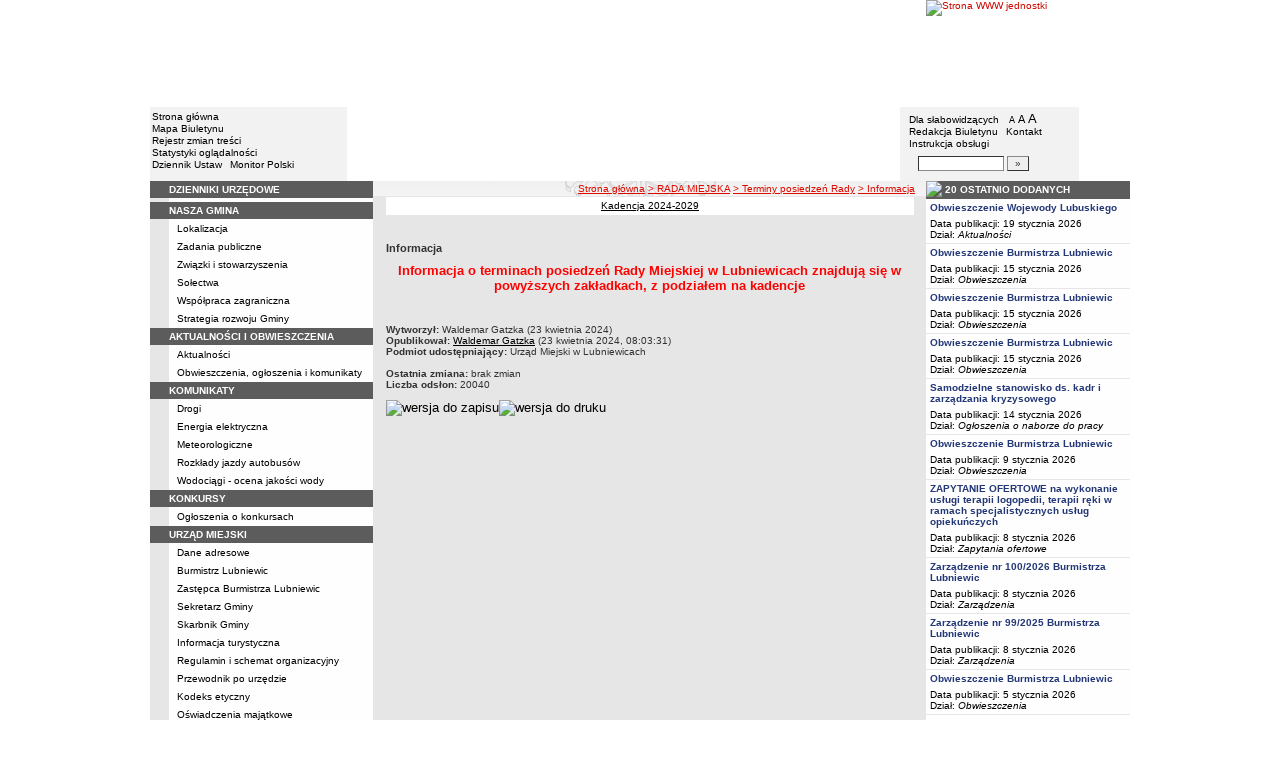

--- FILE ---
content_type: text/html; charset=UTF-8
request_url: http://www.bip.lubniewice.pl/?cid=447&bip_id=1870
body_size: 11401
content:
		<!DOCTYPE html>
	
	<!--[if IE]> <html lang="pl" class="ie"> <![endif]-->
	<!--[if gt IE 9]><!--> <html lang="pl"> <!--<![endif]-->
		<head>
						<meta charset="utf-8"> 
			
			<title>Informacja - BIP - Urząd Miejski w Lubniewicach</title>
			<meta name="keywords" content="BIP, informacja publiczna">
			<meta name="description" content="Informacja">
			<meta name="viewport" content="width=device-width, initial-scale=1">
			<meta name="robots" content="index,follow,all">
			<meta name="googlebot" content="archive">
			<meta name="author" content="Logonet Sp. z o.o. w Bydgoszczy">
			<meta name="deklaracja-dostępności" content="http://www.bip.lubniewice.pl/?app=declaration"/> 
						<link rel="stylesheet" href="szablony/img/um_lubniewice/main1.css?v=06">
<style type="text/css">
	html{font-size: 0.625rem;}
			
	.w-100{width: 100%;}
	.w-95{width:95%;}
	.w-33{width:33%;float:left; display: block;box-sizing: border-box;}
	.w-34{width:34%;font-family: Verdana, Arial, Helvetica, sans-serif;font-size: 1rem;float:left;display: block;box-sizing: border-box;}
	.w-50{width:50%;}
	.w-8px{width:8px;}
	.w-101px{width:101px;}
	.h-1{height:1px;}
	.ta-left{text-align:left;}
	.ta-right{text-align:right;}
	.center{text-align:center;}
	.p-0{padding:0px;}
	.ta-center{margin-left:auto;margin-right:auto;}
	.ta-justify{text-align: justify;}
	.va-top{vertical-align:top;}
	.va-middle{vertical-align:middle;}
	.va-bottom{vertical-align:bottom;}
	.b-none{border:none;}
	.f-left{float:left;}
	.bs-bbox{box-sizing:border-box;}
	.nowrap{white-space:nowrap;}
	.table{border:none; border-collapse:collapse;}
	.table-100{width:100%; border:none; border-collapse:collapse;}
	.table-stat, .stat-table{border:none;border-spacing: 1px; border-collapse: separate; padding:1px; width:520px;text-align:center;}
	.w-8{width:8px;}
	.w-101{width:101px;}
	.clearfix{padding:7px 0;}
	.clearfix:after {content: " ";visibility: hidden;display: block;height: 0;clear: both;}
	/* flex */
	.flex{display: flex; flex-direction: column;padding:0;}
	.flex + * {padding:7px 0;}
	.flex-row{display:flex;align-items:center;}
	
	/* Table */
	table[role="presentation"]:not(.content-table){width: 100%;table-layout:fixed;}
	
	/* form elements */
	legend {position:absolute;clip:rect(1px,1px,1px,1px);}
	input[type="text"], input[type="password"], select, textarea {border-width:1px;font-size:1rem!important;}

	/* focus */
	*[tabindex="0"]:focus, a:focus, input[type="checkbox"]:focus, input[type="radio"]:focus, input[type="submit"]:focus {outline:2px solid orange;}
	input[type="text"]:focus, input[type="password"]:focus, select:focus, textarea:focus {border:2px solid orange!important;margin:-1px;}
	.resize button:focus {outline: 2px solid orange;}

	/* main1.css */
	a:hover, a.mlinki:hover, a.mlinki_b:hover, a.mlinki_big:hover, a.gdziejestem:hover {font-weight:inherit;text-decoration:underline;}
	.grupzbok {text-align:left;}

	/* main1.css - contrast */
	.kontrast *, .kontrast a, .kontrast .txt_news, .kontrast .text_normal, .kontrast .text_normal_b, .kontrast .men, .kontrast .chart, .kontrast table, .kontrast tr, .kontrast td, .kontrast p, .kontrast div, .kontrast font, .kontrast .mlinki, .kontrast .mlinki_big, .kontrast a.mlinki, .kontrast .grupzbok, .kontrast a.gdziejestem, .kontrast #left h3, .kontrast #foot .info .last span {color:#E0EB20!important;}
	.kontrast a:hover, .kontrast a.mlinki:hover, .kontrast a.mlinki_big:hover, .kontrast a.gdziejestem:hover {color:#E0EB20!important;text-decoration:underline;}

	.kontrast .txtsearch, .kontrast input, .kontrast select, .kontrast textarea {color:#E0EB20;background-color:#2B2B2B;border:1px solid #F1FD23;font-size:1rem!important;}
	.kontrast table.karty td {border-color:#F1FD23;}

	/* layout */
	body {margin:0;}
	.kontrast body {background-color:#000;}
		.kontrast #left *, .kontrast #right *, .kontrast #foot * {font-size:1.2rem!important;}

	/* container */
	#container {width:776px;margin:0 auto;}
		#head img, #foot img {border:0;margin:0;}
		#container fieldset {padding:0;border:0;margin:0;}
			#container fieldset label {cursor:pointer;}
		.visuallyhidden {position:absolute;clip:rect(1px,1px,1px,1px);}

		/* head */
		#head {}
			#head .line {clear:left;height:2px;background:url("img/um_lubniewice/glowka_05.gif") repeat-x;}
			#head ul {list-style:none;padding:0;margin:0;overflow:hidden;}
				#head li {float:left;font-family:Verdana,Arial,Helvetica,sans-serif;font-size:1rem;}

				/* go to content */
				.go-content {position:fixed;top:-50px;left:50%;display:block;width:170px;font-size:1.5rem!important;font-weight:bold!important;color:red!important;text-align:center;background:#FFF;padding:5px 10px;border:2px solid orange;margin-left:-85px;z-index:1000;}
				.go-content:focus {top:30px;outline:none;}
				.go-content:hover {text-decoration:none;}

				/* top */
				#head .top li {height:105px;}
					#head .top a {display:block;height:inherit;}
					#head .top a:focus {outline:none;position:relative;}
					#head .top a:focus:before {position:absolute;top:0;right:0;bottom:0;left:0;content:"";border:2px solid orange;}

				/* bottom */
				#head .bottom .name {width:337px;height:74px;text-indent:100%;white-space:nowrap;background:url(_user_dirs/_dir-test227/img/glowka_10.gif) no-repeat;margin:0;overflow:hidden;}
				#head .bottom .image {height:74px;}
					#head .bottom .elementy {height:70px;padding-top:4px;background-color:#F2F2F2;}
						#head .bottom .elementy li {float:none;line-height:12px;}
							#head .bottom .elementy li img {margin-right:2px;}
					#head .bottom .left {width:197px;}
					#head .bottom .right {width:184px;padding-left:7px;}
						#head .resize {margin-left:5px;}
							#head .resize .small {font-size:0.9rem;}
							#head .resize .normal {font-size:1.1rem;}
							#head .resize .big {font-size:1.3rem;}
						#head .bottom .right form {padding-top:6px;margin:0;}
						.ie #head .bottom .right form {padding-top:0;}
							#head .bottom .right form input {width:80px;}
							#head .bottom .right form input.button {width:22px;}

			/* contrast */
			.kontrast #head div {display:none;}
			.kontrast .go-content {color:red!important;}
			.kontrast #head .top {display:none;}
				.kontrast #head .bottom .title {width:381px;height:110px;background-color:#000;}
					.kontrast #head .bottom .title h1 {font-family:Verdana,Arial,Helvetica,sans-serif;font-size:2.2rem!important;color:#E0EB20;text-align:center;padding-top:10px;margin:0;}
					.kontrast #head .bottom .elementy {height:106px;background-color:#000;}
						.kontrast #head .bottom .elementy li {line-height:20px;}
							.kontrast #head .bottom .elementy li a {font-size:1.1rem!important;}
					.kontrast #head .bottom .left {padding-left:7px;}
					.kontrast #head .right .resize .small {font-size:0.9rem!important;}
					.kontrast #head .right .resize .big {font-size:1.3rem!important;}

		/* main */
		#main {float:left;background:url("img/um_lubniewice/tlo.gif") #E6E6E6;}
			#left, #content, #right {float:left;}

			/* left */
			#left {width:223px;}
				#left h2 {position:absolute;clip:rect(1px,1px,1px,1px);}
				#left h3 {font-size:1rem;color:#FFF;margin:0;}

				#left .menu {background:url("img/um_lubniewice/tlobok.gif");}
				#left .main-bip {margin:10px 0 10px 17px;}
					#left .main-bip img {border:0;}

			/* content */
			#content {width:553px;overflow:hidden;}
				#content h2 {font-size:1.1rem;}
				#content h3, #content h4 {margin:0;}
				#content h3 {font-size:1rem;}
				#content h3.normal {font-weight:normal;}
				#content h3 + p {margin-top:0;}
				#content .list{padding:7px 0; text-align: left;}
				
				#content .text_declaration {padding:0 13px; font-size:1.2rem;}
                                #content .text_declaration h1 {color: #C00000;}
                                #content .text_declaration h2 {color: #C00000; font-size: 1.6rem;}
                        #content a {text-decoration: underline;}


			/* right */
			#right {width:204px;}
				#right .baner {margin-bottom:8px;}
					#right .baner img {width:204px;border:none;}

				#right .box {font-family:Verdana,Arial,Helvetica,sans-serif;font-size:1rem;}
					#right .label {float:left;width:100%;background-color:#5C5C5C;margin:0;}
						#right .label img {float:left;}
						#right .label span {float:left;padding:3px 2px;}
					#right .box .content {clear:left;background-color:#FEFEFE;padding:3px 4px;}
						#right .box .content strong {clear:both;display:block;margin-bottom:5px;}
							#right .box .content strong a {color:#243877;}
								#right .box .content strong a:hover {font-weight:bold;color:#00008B;}
						#right .box .content p {margin:0;}
					#right .box .line {clear:both;height:1px;background:url("img/um_lubniewice/b2.gif") repeat-x;}

			/* contrast */
			.kontrast #main {background:#000;}
				.kontrast #content * {font-size:1.2rem;}

				.kontrast #right .label {background-color:#2F2F2F;}
				.kontrast #right .box .content {background-color:#101010;padding:8px 7px;}
					.kontrast #right .box .content strong a {color:#E0EB20;}
				.kontrast #right .box .line {height:0px;background:none;border-bottom:1px solid #AAA;}

				.kontrast #cookies {background:#000;border:1px solid #FFFF00;}
		/* foot */
		footer{clear:both;}
		#foot {clear:both;background-color:#F8F8F8;}
			#foot .line {height:2px;background:url("img/um_lubniewice/stopka_03.gif") repeat-x;}
			#foot .info {height:13px;padding: 10px 15px;}
				#foot .info div {float:left;width:320px;}
				#foot .info .last span {color:#CC0A01;}
				#foot .info .cookies {width:308px;text-align:center;text-indent:80px;}
				#foot .info .hosting {color:#ABABAB;text-align:right;}
			#foot .bottom {overflow:hidden;}
				#foot .standards {float:left;list-style:none;width:250px;height:16px;padding:0 15px 10px 5px;margin:0;}
					#foot .standards li {position:relative;top:4px;float:left;width:46px;height:16px;text-indent:100%;white-space:nowrap;background:url(admin/szablony/img/sprite-walidators.png);margin-left:10px;cursor:help;overflow:hidden;}
					#foot .standards .wcag {background: url(admin/szablony/img/wcag_grey.png);}
					#foot .standards .wcag:hover {background: url(admin/szablony/img/wcag_color.png);}
					#foot .standards .html4 {width:43px;background-position:-10px -62px;}
					#foot .standards .html4:hover {background-position:-10px -88px;}
					#foot .standards .css2 {background-position:-10px -114px;}
					#foot .standards .css2:hover {background-position:-10px -140px;}
				#foot .number {float:right;width:250px;text-align:right;font-size:1.3rem;font-weight:bold;color:#000;padding-right:15px;}

			.kontrast #foot {background-color:#000;}
				.kontrast #foot .line {height:0;background:none;border-top:1px solid #F1FD23;}
				.kontrast #foot .number {color:#000!important;}
				
				                
        #justifyfull {text-align: justify;}

	/* cookies policy */
	#cookies {position:fixed;top:auto;bottom:5px;left:5px;right:5px;font-family:Verdana,Arial,Helvetica,sans-serif;font-size:1.2rem;color:#2C2C2C;text-align:left;background:#FCD1D1;padding:6px;border:1px solid #7C4242;z-index:9999;}
	.ie #cookies {height:0;margin-bottom:5px;}
		#cookies p, #cookies a.x {float:left;min-height:32px;}
		#cookies p, #cookies a.b {float:left;min-height:0px;}
		#cookies a {color:#2C2C2C;}
		#cookies a:hover {color:#000;}
		#cookies p {width:93%;line-height:16px;margin:0;}
			#cookies p a {text-decoration:underline;}
		#cookies a.x {width:7%;font-size:1.6rem!important;font-weight:bold;color:#B12B15;text-decoration:underline;text-align:center;line-height:40px;}
		#cookies a.b {width:7%;font-size:16px!important;font-weight:bold;color:#B12B15;text-decoration:underline;text-align:center;line-height:40px;}
		.fancybox-right,.fancybox-close, .fancybox-left{color: rgba(0, 0, 0, 0);}
		
		.resize button {border: 0;background: transparent;padding: 0;cursor:pointer;}
		.foot-btn{border: 0;background: transparent;padding: 0;cursor:pointer;}
		.print-save{display:flex; justify-content:end;}
		@media screen and (min-width: 576px) {
		  #container {max-width: 540px;}
		}
		@media screen and (min-width: 768px) {
		  #container {max-width: 720px;}
		}
		@media screen and (min-width: 992px) {
		  #container {max-width: 980px;}
		}
		@media screen and (min-width: 1200px) {
		  #container {max-width: 1140px;}
		}
		@media screen and (min-width: 1300px) {
		  #container {max-width: 1200px;}
		}
		@media screen and (min-width: 1500px) {
		  #container {max-width: 1280px;}
		}
		@media screen and (min-width: 992px) {
		  .noRwd-d-none{display:none!important;}
		}
		@media screen and (max-width: 991.99px) {
			img{max-width:100%;}
			.rwd-d-none{display:none!important;}
			.rwd-top{display:flex;flex-wrap:wrap;box-sizing:border-box; padding: 20px 0;}
			.rwd-p-t{padding-top:13px;}
			#head > div {background: #F2F2F2;}
			.main-title{flex: 0 0 100%;justify-content:center; padding: 20px 15px;box-sizing:border-box;text-align:center;font-family:Arial;}
			.logo-bip, .logo-main{flex: 0 0 50%;text-align: center;display: flex;justify-content: center;align-items: center;}
			#container {width: 100%!important;max-width: 100%;overflow: hidden;}
			#main {max-width: 100%;float: none;}
			#head {max-width: 100%;}
			/*#head ul.top {display: flex;flex-wrap: wrap;justify-content: space-around;align-items: center;align-content: center;background: #f8f8f8;}
			#head ul.top li:nth-child(3) {flex: 0 0 100%;text-align: center;order:3;}*/
			#head ul.top li{height:auto;display:flex;}
			#head ul.top li:nth-child(1){width:15.4%;}
			#head ul.top li:nth-child(2){width:17.53%;}
			#head ul.top li:nth-child(3){width:36.21%;}
			#head ul.top li:nth-child(4){width:30.79%;}
/* 			#head ul.bottom{background: url('_user_dirs/_dir-test227/img/orzel.png') #F2F2F2;background-position: 50% 50%;background-repeat: no-repeat;} */
			#head ul.bottom{background: #F2F2F2;background-position: 50% 50%;background-repeat: no-repeat;}
			#head ul.bottom > li:nth-child(2n+1){display: none;}
			#head ul.bottom > li:nth-child(2n){flex: 0 0 100%;width:100%;}
			#head ul.bottom > li:nth-child(4){order:-1;}
			.bottom {display: flex;flex-direction: column;padding: 10px 0!important;}
			#head .bottom .image img{display: none;}
			#head .bottom .name {width: 100%!important;max-width: 100%; background-size: contain;background-position: center;}
			#head .bottom .left {margin: auto;text-align:center;}
			#head .bottom .right {margin: auto;text-align:center;}
			#head .bottom .elementy {height: 70px;padding-top: 4px;background-color: transparent;}
			a.mlinki{font-size: 1.3rem;line-height:unset;line-height: 1.5;}
			a.mlinki:hover{font-size: 1.3rem;line-height:unset;line-height: 1.5;}
			#left, #content, #right {float: none;width:95%; margin:auto; box-sizing: border-box;padding-top:10px;}
			#content > * {width: 100%!important; box-sizing: border-box; margin-left:0!important;margin-right:0!important;}
			#content * {max-width:100%!important;}
			#left .menu {background: url("img/tlobok.gif") #fff repeat-y;}
			.menu-open-btn {display: flex;border:none; background:#fff; padding: 5px;margin-left:auto;cursor:pointer;}
			.menu-open-btn #hamburger-toggle{width: 20px;height: 20px; margin-left: 10px;cursor: pointer;background: url('https://image.flaticon.com/icons/svg/128/128453.svg') no-repeat 0;background-size: auto;background-size: contain;transition: .3s all linear;text-align: right;border: 0;}
			.menu-open-btn-active #hamburger-toggle{background: url('https://image.flaticon.com/icons/svg/128/128397.svg') no-repeat 0;background-size: contain;}
			#left > div:not(.menu) {text-align: center;}
			.rwd-d-none{display:none;}
			.gdziejestemmartwy{border-bottom: 1px solid #DC0A01;background: transparent!important; }
/* 			.gdziejestemmartwy + div{height:20px;background: transparent;} */
			.gdziejestemmartwy + div > img {display: none;}
			#foot .info .cookies {width: auto;text-align: left;text-indent: 0px;}
			#foot .info div {float: none;width: auto;}
			#head .bottom .elementy {height: auto;padding-top: 4px;background-color: transparent;}
			#foot .info .hosting {color: #ABABAB;text-align: left;}
			#foot .info {height: auto;}
			.txt_news > span{padding-left:10px;}
			.men {vertical-align: top!important;}
			.table-wrapper{overflow-x: scroll; padding-bottom: 15px;}
			table table[style="width:528px; margin-left: 13px;"]{width:100%!important;margin-left:0!important;}
			img[width="528"]{width:100%!important;margin-left:0!important;}
			img[src="img/poziom_02.gif"]{width:100%!important;margin-left:0!important;}
			img[src="admin/szablony/img/poziom_02.gif"]{width:100%!important;margin-left:0!important;}
			#cookies p, #cookies a.x{float:none;}
			#right .baner {text-align:center;}
		}
		@media screen and (min-width: 768px) and (max-width: 991.99px) {
			#head ul.top{}
			.bottom {display: flex;flex-direction: row;padding: 10px 20px!important;}
			#head ul.bottom > li:nth-child(2n){flex: 0 0 20%;width:20%;}
			#head ul.bottom > li:nth-child(4){order:0;width: 54.65%;}
			#head .bottom .left, #head .bottom .right{text-align: left;}
			.rwd-top{flex-wrap: nowrap;}
			.logo-bip, .logo-main {flex: 0 0 30%;width:30%;text-align: center;}
			.main-title{flex: 0 0 40%; width: 40%;text-align:center;}
			.logo-bip{order: 1;}
			.logo-main{order: 3;}
			.main-title{order:2;}
		}
		@media print {
			#content{width: 553px!important;}
			.number, #menu-open-btn, .flex{display:none;}
			#foot .bottom{display:none;}
			#main {background: transparent;}
		}
		/*@media screen and (min-width: 992px) and (max-width: 1199.9px) {
			#head ul.bottom{background: ;background-position: 50% 50%;background-repeat: no-repeat;}
			#head ul.bottom > li:nth-child(2n){flex: 0 0 20%;width:20%;}
			#head ul.bottom > li:nth-child(4){order:0;width: 54.65%;}
			#head .bottom .name {width: 553px;max-width: 100%;background-size: contain;background-position: center;}
		}*/
</style>
<!--[if IE]><style type="text/css">
	body {text-align:center;}
	#container {text-align:left;}

	#head div.line {font-size:0px;}
	#head .top li img {margin-bottom:-4px;}
	#head .bottom .elementy {height:74px;}
	#head .bottom .right {width:191px;}
	#head .bottom .image img {margin-bottom:-4px;}

	#right .box div.line {font-size:0px;}
	#right .box .content p span.content {width:162px;}
	#foot .line {font-size:0px;}
</style><![endif]-->
	<style type="text/css">
		#container {width:980px!important;}
			#head .bottom .name {width:553px;}
			#head .bottom .right {width:172px!important;}

		.kontrast #head .bottom .title {width:554px;}
		.kontrast #head .bottom .left {width:216px;}
		.kontrast #head .bottom .right {width:196px!important;}
		#head ul.top li:nth-child(1){width:12.24%!important;}
		#head ul.top li:nth-child(2){width:10.51%!important;}
		#head ul.top li:nth-child(3){width:56.43%!important;}
		#head ul.top li:nth-child(4){width:20.81%!important;}
	</style>
	<!--[if IE]><style type="text/css">
		#head .bottom .right {width:179px!important;}

 		.kontrast #head .bottom .title {width:553px;}
		.kontrast #head .bottom .left {width:223px;}
 		.kontrast #head .bottom .right {width:204px!important;}
	</style><![endif]-->
			<link rel="stylesheet" href="admin/szablony/css/jquery.fancybox-1.3.4.css" type="text/css">
							<link rel="icon" type="image/gif" href="favicon.ico">
														</head>
		<body>												
						<div id="container">
				<div id="head" role="banner">
	<a class="go-content" href="#content">Przejdź do treści</a>
	<ul class="top">
		<li><img src="img/um_lubniewice/glowka_01.gif" alt=""></li>
		<li>
							<img src="img/um_lubniewice/glowka_02.gif" alt="">
					</li>
		<li><img src="img/um_lubniewice/glowka_03.gif" alt=""></li>
		<li>
					<a class="portal" href="http://www.lubniewice.pl" target="_blank" title="Link otwierany w nowym oknie">
				<img src="_user_dirs/_dir-test227/img/glowka_04.gif" alt="Strona WWW jednostki">
			</a>
		</li>
	</ul>
	<div class="line"></div>
	<div class="flex"><img src="img/um_lubniewice/glowka_06.gif" alt=""></div>
	<ul class="bottom">
					<li class="image"><img src="img/um_lubniewice/glowka_07.gif" alt=""></li>
						<li>
			<ul class="elementy left">
				<li>
					<img src="img/um_lubniewice/kw.gif" alt=""><a href="index.php" class="mlinki">Strona główna</a>
				</li>
				<li>
					<img src="img/um_lubniewice/kw.gif" alt=""><a href="?app=mapa" class="mlinki">Mapa Biuletynu</a>
				</li>
				<li>
					<img src="img/um_lubniewice/kw.gif" alt=""><a href="?app=reg" class="mlinki">Rejestr zmian treści</a>
				</li>
				<li>
					<img src="img/um_lubniewice/kw.gif" alt=""><a href="?app=stat" class="mlinki">Statystyki oglądalności</a>
				</li>
				<li>
					<img src="img/um_lubniewice/kw.gif" alt=""><a href="http://dziennikustaw.gov.pl" target="_blank" title="Link otwierany w nowym oknie" class="mlinki">Dziennik Ustaw</a>&nbsp;
					<img src="img/um_lubniewice/kw.gif" alt=""><a href="http://monitorpolski.gov.pl" target="_blank" title="Link otwierany w nowym oknie" class="mlinki">Monitor Polski</a>
				</li>
			</ul>
		</li>
					<li class="image"><img src="img/um_lubniewice/glowka_09.gif" alt=""></li>
			<li class="image">
				<h1 class="name">BIP - Urząd Miejski w Lubniewicach</h1>
			</li>
			<li class="image"><img src="img/um_lubniewice/glowka_11.gif" alt=""></li>
		                
		<li>
			<ul class="elementy right" aria-labelledby="head-right-nav-label">
				<li id="head-right-nav-label" class="visuallyhidden ">Menu dodatkowe</li>
				<li>
					<img src="img/um_lubniewice/kw.gif" alt=""><a href="widok.php?wersja=kontrast" rel="nofollow" class="mlinki">Dla słabowidzących</a>
					<span class="resize">
						<img src="img/um_lubniewice/kw.gif" alt=""><button class="mlinki small" title="Pomniejsz czcionkę">A<span class="visuallyhidden"> pomniejsz czcionkę</span></button>
						<button class="mlinki normal" title="Standardowy rozmiar czcionki">A<span class="visuallyhidden"> standardowy rozmiar czcionki</span></button>
						<button class="mlinki big" title="Powiększ czcionkę">A<span class="visuallyhidden"> powiększ czcionkę</span></button>
					</span>
				</li>
				<li>
					<img src="img/um_lubniewice/kw.gif" alt=""><a href="?bip_id=2" class="mlinki">Redakcja Biuletynu</a>
																					&nbsp;<img src="img/um_lubniewice/kw.gif" alt=""><a href="?app=kontakt" class="mlinki">Kontakt</a>
														</li>
				<li>
					<img src="img/um_lubniewice/kw.gif" alt=""><a href="javascript:instrukcja();" class="mlinki" title="Link otwierany w nowym oknie">Instrukcja obsługi</a>
				</li>
				<li>
					<form name="search_form" method="GET" role="search">
						<fieldset>
							<legend>Wyszukiwarka artykułów</legend>
							<input type="hidden" name="kryt" value="3">
							<input type="hidden" name="where" value="3">
							<input type="hidden" name="app" value="search">
							<label for="szukaj" style="margin-left:6px;"><span class="visuallyhidden">Szukaj</span><img src="img/um_lubniewice/szukaj.gif" alt=""></label>
							<input id="szukaj" class="txtsearch" name="q" type="text" maxlength="32">
							<input id="search_btn" class="txtsearch button" name="but" type="submit" value="&raquo;" aria-label="Szukaj" onclick="search();" onkeypress="Javascript: if (event.keyCode==13) search();">
						</fieldset>
					</form>
				</li>
			</ul>
		</li>
					<li class="image"><img src="img/um_lubniewice/glowka_13.gif" alt=""></li>
			</ul>
	<div class="flex"><img src="img/um_lubniewice/glowka_14.gif" alt=""></div>
</div>
				<div id="main">
					<aside id="left">
						<div role="navigation" class="menu" aria-labelledby="left-nav">
	<h2 id="left-nav">Menu</h2>
	<button id="menu-open-btn" class="menu-open-btn noRwd-d-none" onclick="openMenu()" aria-controls="left-navigation">
		<span>MENU</span>
		<span id="hamburger-toggle"></span>
	</button>
	<div id="left-navigation" style="height:0;overflow:hidden;">
		<table class="table-100" role="presentation">
				<thead>
					<tr>
						<td style="width:17px; background-color:#5C5C5C;"><img src="img/um_lubniewice/b1.gif" width="17" height="18" alt=""></td>
						<td class="grupzbok" style="padding:3px 0;background:#5C5C5C;"><h3 style="text-transform:uppercase;"><a href="http://www.bip.gov.pl" class="mlinki_big">dzienniki urzędowe</a></h3></td>
					</tr>
				</thead>
				<tbody>
				<tr>
					<td style="background:url(img/um_lubniewice/tlo.gif);"></td>
					<td style="height:2px;background:#FEFEFE; vertical-align: text-top;"> </td></tr></tbody></table><table class="table-100" role="presentation">
				<thead>
					<tr>
						<td style="width:17px; background-color:#5C5C5C;"><img src="img/um_lubniewice/b1.gif" width="17" height="18" alt=""></td>
						<td class="grupzbok" style="padding:3px 0;background:#5C5C5C;"><h3 style="text-transform:uppercase;"><a href="?cid=426" class="mlinki_big">nasza gmina</a></h3></td>
					</tr>
				</thead>
				<tbody>
				<tr>
					<td style="background:url(img/um_lubniewice/tlo.gif);"></td>
					<td style="height:2px;background:#FEFEFE; vertical-align: text-top;"><div style="padding:3px 0 3px 7px;"><a href="?cid=428" class="mlinki">Lokalizacja</a></div><div style="font-size:1px;height:1px;background:url(img/um_lubniewice/b2.gif) repeat-x;"></div><div style="padding:3px 0 3px 7px;"><a href="?cid=429" class="mlinki">Zadania publiczne</a></div><div style="font-size:1px;height:1px;background:url(img/um_lubniewice/b2.gif) repeat-x;"></div><div style="padding:3px 0 3px 7px;"><a href="?cid=430" class="mlinki">Związki i stowarzyszenia</a></div><div style="font-size:1px;height:1px;background:url(img/um_lubniewice/b2.gif) repeat-x;"></div><div style="padding:3px 0 3px 7px;"><a href="?cid=431" class="mlinki">Sołectwa</a></div><div style="font-size:1px;height:1px;background:url(img/um_lubniewice/b2.gif) repeat-x;"></div><div style="padding:3px 0 3px 7px;"><a href="?cid=432" class="mlinki">Współpraca zagraniczna</a></div><div style="font-size:1px;height:1px;background:url(img/um_lubniewice/b2.gif) repeat-x;"></div><div style="padding:3px 0 3px 7px;"><a href="?cid=433" class="mlinki">Strategia rozwoju Gminy</a></div> </td></tr></tbody></table><table class="table-100" role="presentation">
				<thead>
					<tr>
						<td style="width:17px; background-color:#5C5C5C;"><img src="img/um_lubniewice/b1.gif" width="17" height="18" alt=""></td>
						<td class="grupzbok" style="padding:3px 0;background:#5C5C5C;"><h3 style="text-transform:uppercase;">aktualności i obwieszczenia</h3></td>
					</tr>
				</thead>
				<tbody>
				<tr>
					<td style="background:url(img/um_lubniewice/tlo.gif);"></td>
					<td style="height:2px;background:#FEFEFE; vertical-align: text-top;"><div style="padding:3px 0 3px 7px;"><a href="?app=aktualnosci" class="mlinki">Aktualności</a></div><div style="font-size:1px;height:1px;background:url(img/um_lubniewice/b2.gif) repeat-x;"></div><div style="padding:3px 0 3px 7px;"><a href="?app=obwieszczenia" class="mlinki">Obwieszczenia, ogłoszenia i komunikaty </a></div> </td></tr></tbody></table><table class="table-100" role="presentation">
				<thead>
					<tr>
						<td style="width:17px; background-color:#5C5C5C;"><img src="img/um_lubniewice/b1.gif" width="17" height="18" alt=""></td>
						<td class="grupzbok" style="padding:3px 0;background:#5C5C5C;"><h3 style="text-transform:uppercase;"><a href="?cid=585" class="mlinki_big">komunikaty</a></h3></td>
					</tr>
				</thead>
				<tbody>
				<tr>
					<td style="background:url(img/um_lubniewice/tlo.gif);"></td>
					<td style="height:2px;background:#FEFEFE; vertical-align: text-top;"><div style="padding:3px 0 3px 7px;"><a href="?cid=586" class="mlinki">Drogi</a></div><div style="font-size:1px;height:1px;background:url(img/um_lubniewice/b2.gif) repeat-x;"></div><div style="padding:3px 0 3px 7px;"><a href="?cid=587" class="mlinki">Energia elektryczna</a></div><div style="font-size:1px;height:1px;background:url(img/um_lubniewice/b2.gif) repeat-x;"></div><div style="padding:3px 0 3px 7px;"><a href="?cid=588" class="mlinki">Meteorologiczne</a></div><div style="font-size:1px;height:1px;background:url(img/um_lubniewice/b2.gif) repeat-x;"></div><div style="padding:3px 0 3px 7px;"><a href="?cid=654" class="mlinki">Rozkłady jazdy autobusów</a></div><div style="font-size:1px;height:1px;background:url(img/um_lubniewice/b2.gif) repeat-x;"></div><div style="padding:3px 0 3px 7px;"><a href="?cid=661" class="mlinki">Wodociągi - ocena jakości wody</a></div> </td></tr></tbody></table><table class="table-100" role="presentation">
				<thead>
					<tr>
						<td style="width:17px; background-color:#5C5C5C;"><img src="img/um_lubniewice/b1.gif" width="17" height="18" alt=""></td>
						<td class="grupzbok" style="padding:3px 0;background:#5C5C5C;"><h3 style="text-transform:uppercase;"><a href="?cid=434" class="mlinki_big">konkursy</a></h3></td>
					</tr>
				</thead>
				<tbody>
				<tr>
					<td style="background:url(img/um_lubniewice/tlo.gif);"></td>
					<td style="height:2px;background:#FEFEFE; vertical-align: text-top;"><div style="padding:3px 0 3px 7px;"><a href="?app=nabor" class="mlinki">Ogłoszenia o konkursach</a></div> </td></tr></tbody></table><table class="table-100" role="presentation">
				<thead>
					<tr>
						<td style="width:17px; background-color:#5C5C5C;"><img src="img/um_lubniewice/b1.gif" width="17" height="18" alt=""></td>
						<td class="grupzbok" style="padding:3px 0;background:#5C5C5C;"><h3 style="text-transform:uppercase;"><a href="?cid=436" class="mlinki_big">urząd miejski</a></h3></td>
					</tr>
				</thead>
				<tbody>
				<tr>
					<td style="background:url(img/um_lubniewice/tlo.gif);"></td>
					<td style="height:2px;background:#FEFEFE; vertical-align: text-top;"><div style="padding:3px 0 3px 7px;"><a href="?cid=437" class="mlinki">Dane adresowe</a></div><div style="font-size:1px;height:1px;background:url(img/um_lubniewice/b2.gif) repeat-x;"></div><div style="padding:3px 0 3px 7px;"><a href="?cid=438" class="mlinki">Burmistrz Lubniewic</a></div><div style="font-size:1px;height:1px;background:url(img/um_lubniewice/b2.gif) repeat-x;"></div><div style="padding:3px 0 3px 7px;"><a href="?cid=439" class="mlinki">Zastępca Burmistrza Lubniewic</a></div><div style="font-size:1px;height:1px;background:url(img/um_lubniewice/b2.gif) repeat-x;"></div><div style="padding:3px 0 3px 7px;"><a href="?cid=559" class="mlinki">Sekretarz Gminy</a></div><div style="font-size:1px;height:1px;background:url(img/um_lubniewice/b2.gif) repeat-x;"></div><div style="padding:3px 0 3px 7px;"><a href="?cid=440" class="mlinki">Skarbnik Gminy</a></div><div style="font-size:1px;height:1px;background:url(img/um_lubniewice/b2.gif) repeat-x;"></div><div style="padding:3px 0 3px 7px;"><a href="?cid=493" class="mlinki">Informacja turystyczna</a></div><div style="font-size:1px;height:1px;background:url(img/um_lubniewice/b2.gif) repeat-x;"></div><div style="padding:3px 0 3px 7px;"><a href="?cid=441" class="mlinki">Regulamin i schemat organizacyjny</a></div><div style="font-size:1px;height:1px;background:url(img/um_lubniewice/b2.gif) repeat-x;"></div><div style="padding:3px 0 3px 7px;"><a href="?cid=442" class="mlinki">Przewodnik po urzędzie</a></div><div style="font-size:1px;height:1px;background:url(img/um_lubniewice/b2.gif) repeat-x;"></div><div style="padding:3px 0 3px 7px;"><a href="?cid=528" class="mlinki">Kodeks etyczny</a></div><div style="font-size:1px;height:1px;background:url(img/um_lubniewice/b2.gif) repeat-x;"></div><div style="padding:3px 0 3px 7px;"><a href="?cid=443" class="mlinki">Oświadczenia majątkowe</a></div><div style="font-size:1px;height:1px;background:url(img/um_lubniewice/b2.gif) repeat-x;"></div><div style="padding:3px 0 3px 7px;"><a href="?cid=643" class="mlinki">Raporty</a></div> </td></tr></tbody></table><table class="table-100" role="presentation">
				<thead>
					<tr>
						<td style="width:17px; background-color:#5C5C5C;"><img src="img/um_lubniewice/b1.gif" width="17" height="18" alt=""></td>
						<td class="grupzbok" style="padding:3px 0;background:#5C5C5C;"><h3 style="text-transform:uppercase;"><a href="?cid=444" class="mlinki_big">rada miejska</a></h3></td>
					</tr>
				</thead>
				<tbody>
				<tr>
					<td style="background:url(img/um_lubniewice/tlo.gif);"></td>
					<td style="height:2px;background:#FEFEFE; vertical-align: text-top;"><div style="padding:3px 0 3px 7px;"><a href="?cid=611" class="mlinki">Dyżury Przewodniczącego Rady Miejskiej</a></div><div style="font-size:1px;height:1px;background:url(img/um_lubniewice/b2.gif) repeat-x;"></div><div style="padding:3px 0 3px 7px;"><a href="?cid=584" class="mlinki">Transmisja z obrad sesji</a></div><div style="font-size:1px;height:1px;background:url(img/um_lubniewice/b2.gif) repeat-x;"></div><div style="padding:3px 0 3px 7px;"><a href="?cid=445" class="mlinki">Zadania i uprawnienia</a></div><div style="font-size:1px;height:1px;background:url(img/um_lubniewice/b2.gif) repeat-x;"></div><div style="padding:3px 0 3px 7px;"><a href="?cid=448" class="mlinki">Skład Rady Miejskiej</a></div><div style="font-size:1px;height:1px;background:url(img/um_lubniewice/b2.gif) repeat-x;"></div><div style="padding:3px 0 3px 7px;"><a href="?cid=446" class="mlinki">Plan pracy Rady Miejskiej</a></div><div style="font-size:1px;height:1px;background:url(img/um_lubniewice/b2.gif) repeat-x;"></div><div style="padding:3px 0 3px 7px;"><a href="?cid=447" class="mlinki">Terminy posiedzeń Rady</a></div><div style="font-size:1px;height:1px;background:url(img/um_lubniewice/b2.gif) repeat-x;"></div><div style="padding:3px 0 3px 7px;"><a href="?cid=589" class="mlinki">Głosowania</a></div><div style="font-size:1px;height:1px;background:url(img/um_lubniewice/b2.gif) repeat-x;"></div><div style="padding:3px 0 3px 7px;"><a href="?cid=449" class="mlinki">Protokoły z posiedzeń Rady Miejskiej</a></div><div style="font-size:1px;height:1px;background:url(img/um_lubniewice/b2.gif) repeat-x;"></div><div style="padding:3px 0 3px 7px;"><a href="?cid=451" class="mlinki">Składy Komisji</a></div><div style="font-size:1px;height:1px;background:url(img/um_lubniewice/b2.gif) repeat-x;"></div><div style="padding:3px 0 3px 7px;"><a href="?cid=499" class="mlinki">Terminy posiedzeń Komisji</a></div><div style="font-size:1px;height:1px;background:url(img/um_lubniewice/b2.gif) repeat-x;"></div><div style="padding:3px 0 3px 7px;"><a href="?cid=522" class="mlinki">Plan pracy Komisji Rewizyjnej</a></div><div style="font-size:1px;height:1px;background:url(img/um_lubniewice/b2.gif) repeat-x;"></div><div style="padding:3px 0 3px 7px;"><a href="?cid=597" class="mlinki">Plan pracy pozostałych Komisji</a></div><div style="font-size:1px;height:1px;background:url(img/um_lubniewice/b2.gif) repeat-x;"></div><div style="padding:3px 0 3px 7px;"><a href="?cid=452" class="mlinki">Oświadczenia majątkowe</a></div><div style="font-size:1px;height:1px;background:url(img/um_lubniewice/b2.gif) repeat-x;"></div><div style="padding:3px 0 3px 7px;"><a href="?cid=592" class="mlinki">Interpelacje radnych wraz z odpowiedziami</a></div><div style="font-size:1px;height:1px;background:url(img/um_lubniewice/b2.gif) repeat-x;"></div><div style="padding:3px 0 3px 7px;"><a href="?cid=593" class="mlinki">Zapytania radnych wraz z odpowiedziami</a></div><div style="font-size:1px;height:1px;background:url(img/um_lubniewice/b2.gif) repeat-x;"></div><div style="padding:3px 0 3px 7px;"><a href="?cid=655" class="mlinki">Apele</a></div> </td></tr></tbody></table><table class="table-100" role="presentation">
				<thead>
					<tr>
						<td style="width:17px; background-color:#5C5C5C;"><img src="img/um_lubniewice/b1.gif" width="17" height="18" alt=""></td>
						<td class="grupzbok" style="padding:3px 0;background:#5C5C5C;"><h3 style="text-transform:uppercase;"><a href="?cid=453" class="mlinki_big">jednostki organizacyjne</a></h3></td>
					</tr>
				</thead>
				<tbody>
				<tr>
					<td style="background:url(img/um_lubniewice/tlo.gif);"></td>
					<td style="height:2px;background:#FEFEFE; vertical-align: text-top;"><div style="padding:3px 0 3px 7px;"><a href="?cid=454" class="mlinki">Biblioteka - Centrum Kultury </a></div><div style="font-size:1px;height:1px;background:url(img/um_lubniewice/b2.gif) repeat-x;"></div><div style="padding:3px 0 3px 7px;"><a href="?cid=455" class="mlinki">Zespół Szkolno-Przedszkolny</a></div><div style="font-size:1px;height:1px;background:url(img/um_lubniewice/b2.gif) repeat-x;"></div><div style="padding:3px 0 3px 7px;"><a href="?cid=457" class="mlinki">Miejsko-Gminny Ośrodek Pomocy Społecznej</a></div><div style="font-size:1px;height:1px;background:url(img/um_lubniewice/b2.gif) repeat-x;"></div><div style="padding:3px 0 3px 7px;"><a href="?cid=458" class="mlinki">Zakład Gospodarki Komunalnej</a></div><div style="font-size:1px;height:1px;background:url(img/um_lubniewice/b2.gif) repeat-x;"></div><div style="padding:3px 0 3px 7px;"><a href="?cid=517" class="mlinki">Środowiskowy Dom Samopomocy</a></div> </td></tr></tbody></table><table class="table-100" role="presentation">
				<thead>
					<tr>
						<td style="width:17px; background-color:#5C5C5C;"><img src="img/um_lubniewice/b1.gif" width="17" height="18" alt=""></td>
						<td class="grupzbok" style="padding:3px 0;background:#5C5C5C;"><h3 style="text-transform:uppercase;"><a href="?cid=459" class="mlinki_big">majątek i finanse</a></h3></td>
					</tr>
				</thead>
				<tbody>
				<tr>
					<td style="background:url(img/um_lubniewice/tlo.gif);"></td>
					<td style="height:2px;background:#FEFEFE; vertical-align: text-top;"><div style="padding:3px 0 3px 7px;"><a href="?cid=460" class="mlinki">Budżet Gminy</a></div><div style="font-size:1px;height:1px;background:url(img/um_lubniewice/b2.gif) repeat-x;"></div><div style="padding:3px 0 3px 7px;"><a href="?cid=461" class="mlinki">Majątek Gminy</a></div><div style="font-size:1px;height:1px;background:url(img/um_lubniewice/b2.gif) repeat-x;"></div><div style="padding:3px 0 3px 7px;"><a href="?cid=462" class="mlinki">Sprawozdania z wykonania budżetu - kwartalne</a></div><div style="font-size:1px;height:1px;background:url(img/um_lubniewice/b2.gif) repeat-x;"></div><div style="padding:3px 0 3px 7px;"><a href="?cid=463" class="mlinki">Sprawozdania z wykonania budżetu - półroczne, roczne</a></div><div style="font-size:1px;height:1px;background:url(img/um_lubniewice/b2.gif) repeat-x;"></div><div style="padding:3px 0 3px 7px;"><a href="?cid=464" class="mlinki">Umorzenia, odroczenia, raty</a></div><div style="font-size:1px;height:1px;background:url(img/um_lubniewice/b2.gif) repeat-x;"></div><div style="padding:3px 0 3px 7px;"><a href="?cid=465" class="mlinki">Fundacje i Stowarzyszenia dofinansowane z JST</a></div><div style="font-size:1px;height:1px;background:url(img/um_lubniewice/b2.gif) repeat-x;"></div><div style="padding:3px 0 3px 7px;"><a href="?cid=504" class="mlinki">Pomoc publiczna</a></div><div style="font-size:1px;height:1px;background:url(img/um_lubniewice/b2.gif) repeat-x;"></div><div style="padding:3px 0 3px 7px;"><a href="?cid=582" class="mlinki">Budżet obywatelski</a></div><div style="font-size:1px;height:1px;background:url(img/um_lubniewice/b2.gif) repeat-x;"></div><div style="padding:3px 0 3px 7px;"><a href="?cid=600" class="mlinki">Majątek jednostek podległych</a></div><div style="font-size:1px;height:1px;background:url(img/um_lubniewice/b2.gif) repeat-x;"></div><div style="padding:3px 0 3px 7px;"><a href="?cid=617" class="mlinki">Koszt wychowania przedszkolnego</a></div><div style="font-size:1px;height:1px;background:url(img/um_lubniewice/b2.gif) repeat-x;"></div><div style="padding:3px 0 3px 7px;"><a href="?cid=641" class="mlinki">Stawki czynszów najmu lokali mieszkalnych</a></div> </td></tr></tbody></table><table class="table-100" role="presentation">
				<thead>
					<tr>
						<td style="width:17px; background-color:#5C5C5C;"><img src="img/um_lubniewice/b1.gif" width="17" height="18" alt=""></td>
						<td class="grupzbok" style="padding:3px 0;background:#5C5C5C;"><h3 style="text-transform:uppercase;"><a href="?cid=466" class="mlinki_big">przetargi</a></h3></td>
					</tr>
				</thead>
				<tbody>
				<tr>
					<td style="background:url(img/um_lubniewice/tlo.gif);"></td>
					<td style="height:2px;background:#FEFEFE; vertical-align: text-top;"><div style="padding:3px 0 3px 7px;"><a href="?app=przetargi" class="mlinki">Zamówienia publiczne</a></div><div style="font-size:1px;height:1px;background:url(img/um_lubniewice/b2.gif) repeat-x;"></div><div style="padding:3px 0 3px 7px;"><a href="?cid=468" class="mlinki">Sprzedaż mienia</a></div><div style="font-size:1px;height:1px;background:url(img/um_lubniewice/b2.gif) repeat-x;"></div><div style="padding:3px 0 3px 7px;"><a href="?cid=469" class="mlinki">Sprzedaż nieruchomości</a></div><div style="font-size:1px;height:1px;background:url(img/um_lubniewice/b2.gif) repeat-x;"></div><div style="padding:3px 0 3px 7px;"><a href="?cid=543" class="mlinki">Zapytania ofertowe</a></div><div style="font-size:1px;height:1px;background:url(img/um_lubniewice/b2.gif) repeat-x;"></div><div style="padding:3px 0 3px 7px;"><a href="?cid=568" class="mlinki">Plan zamówień publicznych</a></div> </td></tr></tbody></table><table class="table-100" role="presentation">
				<thead>
					<tr>
						<td style="width:17px; background-color:#5C5C5C;"><img src="img/um_lubniewice/b1.gif" width="17" height="18" alt=""></td>
						<td class="grupzbok" style="padding:3px 0;background:#5C5C5C;"><h3 style="text-transform:uppercase;"><a href="?cid=470" class="mlinki_big">prawo lokalne</a></h3></td>
					</tr>
				</thead>
				<tbody>
				<tr>
					<td style="background:url(img/um_lubniewice/tlo.gif);"></td>
					<td style="height:2px;background:#FEFEFE; vertical-align: text-top;"><div style="padding:3px 0 3px 7px;"><a href="?cid=471" class="mlinki">Statut</a></div><div style="font-size:1px;height:1px;background:url(img/um_lubniewice/b2.gif) repeat-x;"></div><div style="padding:3px 0 3px 7px;"><a href="?app=uchwaly" class="mlinki">Uchwały Rady Miejskiej</a></div><div style="font-size:1px;height:1px;background:url(img/um_lubniewice/b2.gif) repeat-x;"></div><div style="padding:3px 0 3px 7px;"><a href="?app=zarzadzenia" class="mlinki">Zarządzenia Burmistrza</a></div><div style="font-size:1px;height:1px;background:url(img/um_lubniewice/b2.gif) repeat-x;"></div><div style="padding:3px 0 3px 7px;"><a href="?cid=656" class="mlinki">Ogłoszenia Burmistrza</a></div><div style="font-size:1px;height:1px;background:url(img/um_lubniewice/b2.gif) repeat-x;"></div><div style="padding:3px 0 3px 7px;"><a href="?cid=473" class="mlinki">Opłaty i podatki</a></div><div style="font-size:1px;height:1px;background:url(img/um_lubniewice/b2.gif) repeat-x;"></div><div style="padding:3px 0 3px 7px;"><a href="?cid=475" class="mlinki">Zagospodarowanie przestrzenne</a></div><div style="font-size:1px;height:1px;background:url(img/um_lubniewice/b2.gif) repeat-x;"></div><div style="padding:3px 0 3px 7px;"><a href="?cid=476" class="mlinki">Programy i inne zamierzenia</a></div><div style="font-size:1px;height:1px;background:url(img/um_lubniewice/b2.gif) repeat-x;"></div><div style="padding:3px 0 3px 7px;"><a href="?cid=579" class="mlinki">Taryfy dla zbiorowego zaopatrzenia w wodę i zbiorowego odprowadzania ścieków</a></div><div style="font-size:1px;height:1px;background:url(img/um_lubniewice/b2.gif) repeat-x;"></div><div style="padding:3px 0 3px 7px;"><a href="?cid=603" class="mlinki">Raport o stanie gminy Lubniewice</a></div><div style="font-size:1px;height:1px;background:url(img/um_lubniewice/b2.gif) repeat-x;"></div><div style="padding:3px 0 3px 7px;"><a href="?cid=671" class="mlinki">Zabytki gminne</a></div> </td></tr></tbody></table><table class="table-100" role="presentation">
				<thead>
					<tr>
						<td style="width:17px; background-color:#5C5C5C;"><img src="img/um_lubniewice/b1.gif" width="17" height="18" alt=""></td>
						<td class="grupzbok" style="padding:3px 0;background:#5C5C5C;"><h3 style="text-transform:uppercase;"><a href="?cid=621" class="mlinki_big">plany, studium uwarunkowań i kierunków zagospodarowania przestrzennego</a></h3></td>
					</tr>
				</thead>
				<tbody>
				<tr>
					<td style="background:url(img/um_lubniewice/tlo.gif);"></td>
					<td style="height:2px;background:#FEFEFE; vertical-align: text-top;"><div style="padding:3px 0 3px 7px;"><a href="?cid=667" class="mlinki">Zagospodarowanie przestrzenne</a></div><div style="font-size:1px;height:1px;background:url(img/um_lubniewice/b2.gif) repeat-x;"></div><div style="padding:3px 0 3px 7px;"><a href="?cid=622" class="mlinki">0_Studium</a></div><div style="font-size:1px;height:1px;background:url(img/um_lubniewice/b2.gif) repeat-x;"></div><div style="padding:3px 0 3px 7px;"><a href="?cid=705" class="mlinki">Plan ogólny</a></div><div style="font-size:1px;height:1px;background:url(img/um_lubniewice/b2.gif) repeat-x;"></div><div style="padding:3px 0 3px 7px;"><a href="?cid=623" class="mlinki">MPZP.1_IV.11.98</a></div><div style="font-size:1px;height:1px;background:url(img/um_lubniewice/b2.gif) repeat-x;"></div><div style="padding:3px 0 3px 7px;"><a href="?cid=624" class="mlinki">MPZP.2_XIV.105.2000</a></div><div style="font-size:1px;height:1px;background:url(img/um_lubniewice/b2.gif) repeat-x;"></div><div style="padding:3px 0 3px 7px;"><a href="?cid=625" class="mlinki">MPZP.3_XXIV.177.2001</a></div><div style="font-size:1px;height:1px;background:url(img/um_lubniewice/b2.gif) repeat-x;"></div><div style="padding:3px 0 3px 7px;"><a href="?cid=626" class="mlinki">MPZP.4_XXVII.234.2010</a></div><div style="font-size:1px;height:1px;background:url(img/um_lubniewice/b2.gif) repeat-x;"></div><div style="padding:3px 0 3px 7px;"><a href="?cid=627" class="mlinki">MPZP.5_XXI.151.2012</a></div><div style="font-size:1px;height:1px;background:url(img/um_lubniewice/b2.gif) repeat-x;"></div><div style="padding:3px 0 3px 7px;"><a href="?cid=628" class="mlinki">MPZP.6_XVIII.198.2013</a></div><div style="font-size:1px;height:1px;background:url(img/um_lubniewice/b2.gif) repeat-x;"></div><div style="padding:3px 0 3px 7px;"><a href="?cid=629" class="mlinki">MPZP.7_XXVIII.199.2013</a></div><div style="font-size:1px;height:1px;background:url(img/um_lubniewice/b2.gif) repeat-x;"></div><div style="padding:3px 0 3px 7px;"><a href="?cid=630" class="mlinki">MPZP.8_XXIX.208.2013</a></div><div style="font-size:1px;height:1px;background:url(img/um_lubniewice/b2.gif) repeat-x;"></div><div style="padding:3px 0 3px 7px;"><a href="?cid=631" class="mlinki">MPZP.9_XI.78.2015</a></div><div style="font-size:1px;height:1px;background:url(img/um_lubniewice/b2.gif) repeat-x;"></div><div style="padding:3px 0 3px 7px;"><a href="?cid=632" class="mlinki">MPZP.10_XI.79.2015</a></div><div style="font-size:1px;height:1px;background:url(img/um_lubniewice/b2.gif) repeat-x;"></div><div style="padding:3px 0 3px 7px;"><a href="?cid=633" class="mlinki">MPZP.11_XXIII.145.2020</a></div><div style="font-size:1px;height:1px;background:url(img/um_lubniewice/b2.gif) repeat-x;"></div><div style="padding:3px 0 3px 7px;"><a href="?cid=700" class="mlinki">MPZP.12_XLI.257.2022</a></div><div style="font-size:1px;height:1px;background:url(img/um_lubniewice/b2.gif) repeat-x;"></div><div style="padding:3px 0 3px 7px;"><a href="?cid=701" class="mlinki">MPZP.13_XLI/258/2022</a></div><div style="font-size:1px;height:1px;background:url(img/um_lubniewice/b2.gif) repeat-x;"></div><div style="padding:3px 0 3px 7px;"><a href="?cid=702" class="mlinki">MPZP.14_XLII/267/2023</a></div><div style="font-size:1px;height:1px;background:url(img/um_lubniewice/b2.gif) repeat-x;"></div><div style="padding:3px 0 3px 7px;"><a href="?cid=703" class="mlinki">MPZP_elektrownie wiatrowe Glisno</a></div><div style="font-size:1px;height:1px;background:url(img/um_lubniewice/b2.gif) repeat-x;"></div><div style="padding:3px 0 3px 7px;"><a href="?cid=704" class="mlinki">MPZP_obszar położony w południowo-zachodniej części m. Lubniewice</a></div><div style="font-size:1px;height:1px;background:url(img/um_lubniewice/b2.gif) repeat-x;"></div><div style="padding:3px 0 3px 7px;"><a href="?cid=713" class="mlinki">MPZP_część obrębu Glisno w rejonie jeziora Lubniewsko</a></div><div style="font-size:1px;height:1px;background:url(img/um_lubniewice/b2.gif) repeat-x;"></div><div style="padding:3px 0 3px 7px;"><a href="?cid=714" class="mlinki">MPZP_część obrębu Glisno</a></div> </td></tr></tbody></table><table class="table-100" role="presentation">
				<thead>
					<tr>
						<td style="width:17px; background-color:#5C5C5C;"><img src="img/um_lubniewice/b1.gif" width="17" height="18" alt=""></td>
						<td class="grupzbok" style="padding:3px 0;background:#5C5C5C;"><h3 style="text-transform:uppercase;"><a href="?cid=477" class="mlinki_big">wnioski do pobrania</a></h3></td>
					</tr>
				</thead>
				<tbody>
				<tr>
					<td style="background:url(img/um_lubniewice/tlo.gif);"></td>
					<td style="height:2px;background:#FEFEFE; vertical-align: text-top;"><div style="padding:3px 0 3px 7px;"><a href="?cid=478" class="mlinki">Referat księgowości i podatków</a></div><div style="font-size:1px;height:1px;background:url(img/um_lubniewice/b2.gif) repeat-x;"></div><div style="padding:3px 0 3px 7px;"><a href="?cid=479" class="mlinki">Referat organizacyjny</a></div><div style="font-size:1px;height:1px;background:url(img/um_lubniewice/b2.gif) repeat-x;"></div><div style="padding:3px 0 3px 7px;"><a href="?cid=480" class="mlinki">Referat inwestycji i nieruchomości</a></div> </td></tr></tbody></table><table class="table-100" role="presentation">
				<thead>
					<tr>
						<td style="width:17px; background-color:#5C5C5C;"><img src="img/um_lubniewice/b1.gif" width="17" height="18" alt=""></td>
						<td class="grupzbok" style="padding:3px 0;background:#5C5C5C;"><h3 style="text-transform:uppercase;"><a href="?app=karty" class="mlinki_big">sios</a></h3></td>
					</tr>
				</thead>
				<tbody>
				<tr>
					<td style="background:url(img/um_lubniewice/tlo.gif);"></td>
					<td style="height:2px;background:#FEFEFE; vertical-align: text-top;"> </td></tr></tbody></table><table class="table-100" role="presentation">
				<thead>
					<tr>
						<td style="width:17px; background-color:#5C5C5C;"><img src="img/um_lubniewice/b1.gif" width="17" height="18" alt=""></td>
						<td class="grupzbok" style="padding:3px 0;background:#5C5C5C;"><h3 style="text-transform:uppercase;"><a href="?cid=556" class="mlinki_big">ochrona środowiska</a></h3></td>
					</tr>
				</thead>
				<tbody>
				<tr>
					<td style="background:url(img/um_lubniewice/tlo.gif);"></td>
					<td style="height:2px;background:#FEFEFE; vertical-align: text-top;"><div style="padding:3px 0 3px 7px;"><a href="?cid=580" class="mlinki">Gminna ewidencja kąpielisk</a></div><div style="font-size:1px;height:1px;background:url(img/um_lubniewice/b2.gif) repeat-x;"></div><div style="padding:3px 0 3px 7px;"><a href="?cid=581" class="mlinki">Gminna ewidencja MOWDK</a></div><div style="font-size:1px;height:1px;background:url(img/um_lubniewice/b2.gif) repeat-x;"></div><div style="padding:3px 0 3px 7px;"><a href="?cid=672" class="mlinki">Konsultacje społeczne</a></div><div style="font-size:1px;height:1px;background:url(img/um_lubniewice/b2.gif) repeat-x;"></div><div style="padding:3px 0 3px 7px;"><a href="?cid=716" class="mlinki">Rejestr informacji o środowisku</a></div> </td></tr></tbody></table><table class="table-100" role="presentation">
				<thead>
					<tr>
						<td style="width:17px; background-color:#5C5C5C;"><img src="img/um_lubniewice/b1.gif" width="17" height="18" alt=""></td>
						<td class="grupzbok" style="padding:3px 0;background:#5C5C5C;"><h3 style="text-transform:uppercase;"><a href="?cid=505" class="mlinki_big">gospodarka odpadami</a></h3></td>
					</tr>
				</thead>
				<tbody>
				<tr>
					<td style="background:url(img/um_lubniewice/tlo.gif);"></td>
					<td style="height:2px;background:#FEFEFE; vertical-align: text-top;"><div style="padding:3px 0 3px 7px;"><a href="?cid=512" class="mlinki">Informacje bieżące</a></div><div style="font-size:1px;height:1px;background:url(img/um_lubniewice/b2.gif) repeat-x;"></div><div style="padding:3px 0 3px 7px;"><a href="?cid=521" class="mlinki">Uchwały związane z gospodarką odpadami</a></div><div style="font-size:1px;height:1px;background:url(img/um_lubniewice/b2.gif) repeat-x;"></div><div style="padding:3px 0 3px 7px;"><a href="?cid=552" class="mlinki">Azbest</a></div><div style="font-size:1px;height:1px;background:url(img/um_lubniewice/b2.gif) repeat-x;"></div><div style="padding:3px 0 3px 7px;"><a href="?cid=719" class="mlinki">Tekstylia</a></div> </td></tr></tbody></table><table class="table-100" role="presentation">
				<thead>
					<tr>
						<td style="width:17px; background-color:#5C5C5C;"><img src="img/um_lubniewice/b1.gif" width="17" height="18" alt=""></td>
						<td class="grupzbok" style="padding:3px 0;background:#5C5C5C;"><h3 style="text-transform:uppercase;"><a href="?cid=574" class="mlinki_big">rolnictwo, leśnictwo, łowiectwo</a></h3></td>
					</tr>
				</thead>
				<tbody>
				<tr>
					<td style="background:url(img/um_lubniewice/tlo.gif);"></td>
					<td style="height:2px;background:#FEFEFE; vertical-align: text-top;"><div style="padding:3px 0 3px 7px;"><a href="?cid=575" class="mlinki">Rolnictwo</a></div><div style="font-size:1px;height:1px;background:url(img/um_lubniewice/b2.gif) repeat-x;"></div><div style="padding:3px 0 3px 7px;"><a href="?cid=576" class="mlinki">Leśnictwo</a></div><div style="font-size:1px;height:1px;background:url(img/um_lubniewice/b2.gif) repeat-x;"></div><div style="padding:3px 0 3px 7px;"><a href="?cid=577" class="mlinki">Łowiectwo</a></div><div style="font-size:1px;height:1px;background:url(img/um_lubniewice/b2.gif) repeat-x;"></div><div style="padding:3px 0 3px 7px;"><a href="?cid=619" class="mlinki">Powszechny spis rolny 2020</a></div> </td></tr></tbody></table><table class="table-100" role="presentation">
				<thead>
					<tr>
						<td style="width:17px; background-color:#5C5C5C;"><img src="img/um_lubniewice/b1.gif" width="17" height="18" alt=""></td>
						<td class="grupzbok" style="padding:3px 0;background:#5C5C5C;"><h3 style="text-transform:uppercase;"><a href="?cid=481" class="mlinki_big">gminna komisja rozwiązywania problemów alkoholowych</a></h3></td>
					</tr>
				</thead>
				<tbody>
				<tr>
					<td style="background:url(img/um_lubniewice/tlo.gif);"></td>
					<td style="height:2px;background:#FEFEFE; vertical-align: text-top;"> </td></tr></tbody></table><table class="table-100" role="presentation">
				<thead>
					<tr>
						<td style="width:17px; background-color:#5C5C5C;"><img src="img/um_lubniewice/b1.gif" width="17" height="18" alt=""></td>
						<td class="grupzbok" style="padding:3px 0;background:#5C5C5C;"><h3 style="text-transform:uppercase;"><a href="?cid=707" class="mlinki_big">organizacje pozarządowe</a></h3></td>
					</tr>
				</thead>
				<tbody>
				<tr>
					<td style="background:url(img/um_lubniewice/tlo.gif);"></td>
					<td style="height:2px;background:#FEFEFE; vertical-align: text-top;"><div style="padding:3px 0 3px 7px;"><a href="?cid=708" class="mlinki">Ogłoszenia o konkursach i wyniki</a></div><div style="font-size:1px;height:1px;background:url(img/um_lubniewice/b2.gif) repeat-x;"></div><div style="padding:3px 0 3px 7px;"><a href="?cid=710" class="mlinki">Roczny program współpracy z organizacjami pozarządowymi</a></div><div style="font-size:1px;height:1px;background:url(img/um_lubniewice/b2.gif) repeat-x;"></div><div style="padding:3px 0 3px 7px;"><a href="?cid=711" class="mlinki">Sprawozdania</a></div> </td></tr></tbody></table><table class="table-100" role="presentation">
				<thead>
					<tr>
						<td style="width:17px; background-color:#5C5C5C;"><img src="img/um_lubniewice/b1.gif" width="17" height="18" alt=""></td>
						<td class="grupzbok" style="padding:3px 0;background:#5C5C5C;"><h3 style="text-transform:uppercase;"><a href="?cid=657" class="mlinki_big">rejestr instytucji kultury</a></h3></td>
					</tr>
				</thead>
				<tbody>
				<tr>
					<td style="background:url(img/um_lubniewice/tlo.gif);"></td>
					<td style="height:2px;background:#FEFEFE; vertical-align: text-top;"><div style="padding:3px 0 3px 7px;"><a href="?cid=658" class="mlinki">Rejestry</a></div><div style="font-size:1px;height:1px;background:url(img/um_lubniewice/b2.gif) repeat-x;"></div><div style="padding:3px 0 3px 7px;"><a href="?cid=659" class="mlinki">Biblioteka</a></div><div style="font-size:1px;height:1px;background:url(img/um_lubniewice/b2.gif) repeat-x;"></div><div style="padding:3px 0 3px 7px;"><a href="?cid=660" class="mlinki">Gminny Ośrodek Kultury</a></div><div style="font-size:1px;height:1px;background:url(img/um_lubniewice/b2.gif) repeat-x;"></div><div style="padding:3px 0 3px 7px;"><a href="?cid=670" class="mlinki">Biblioteka - Centrum Kultury w Lubniewicach</a></div> </td></tr></tbody></table><table class="table-100" role="presentation">
				<thead>
					<tr>
						<td style="width:17px; background-color:#5C5C5C;"><img src="img/um_lubniewice/b1.gif" width="17" height="18" alt=""></td>
						<td class="grupzbok" style="padding:3px 0;background:#5C5C5C;"><h3 style="text-transform:uppercase;"><a href="?cid=634" class="mlinki_big">narodowy spis powszechny ludności i mieszkań 2021</a></h3></td>
					</tr>
				</thead>
				<tbody>
				<tr>
					<td style="background:url(img/um_lubniewice/tlo.gif);"></td>
					<td style="height:2px;background:#FEFEFE; vertical-align: text-top;"><div style="padding:3px 0 3px 7px;"><a href="?cid=635" class="mlinki">Ogólne informacje o spisie</a></div><div style="font-size:1px;height:1px;background:url(img/um_lubniewice/b2.gif) repeat-x;"></div><div style="padding:3px 0 3px 7px;"><a href="?cid=636" class="mlinki">Gminne Biuro Spisowe</a></div><div style="font-size:1px;height:1px;background:url(img/um_lubniewice/b2.gif) repeat-x;"></div><div style="padding:3px 0 3px 7px;"><a href="?cid=637" class="mlinki">Rachmistrze terenowi</a></div> </td></tr></tbody></table><table class="table-100" role="presentation">
				<thead>
					<tr>
						<td style="width:17px; background-color:#5C5C5C;"><img src="img/um_lubniewice/b1.gif" width="17" height="18" alt=""></td>
						<td class="grupzbok" style="padding:3px 0;background:#5C5C5C;"><h3 style="text-transform:uppercase;"><a href="?cid=482" class="mlinki_big">wybory i referendum</a></h3></td>
					</tr>
				</thead>
				<tbody>
				<tr>
					<td style="background:url(img/um_lubniewice/tlo.gif);"></td>
					<td style="height:2px;background:#FEFEFE; vertical-align: text-top;"><div style="padding:3px 0 3px 7px;"><a href="?cid=540" class="mlinki">Wybory ławników - kadencja 2024-2027</a></div><div style="font-size:1px;height:1px;background:url(img/um_lubniewice/b2.gif) repeat-x;"></div><div style="padding:3px 0 3px 7px;"><a href="?cid=682" class="mlinki">Wybory samorządowe 2024</a></div><div style="font-size:1px;height:1px;background:url(img/um_lubniewice/b2.gif) repeat-x;"></div><div style="padding:3px 0 3px 7px;"><a href="?cid=690" class="mlinki">Wybory do Parlamentu Europejskiego 2024</a></div><div style="font-size:1px;height:1px;background:url(img/um_lubniewice/b2.gif) repeat-x;"></div><div style="padding:3px 0 3px 7px;"><a href="?cid=698" class="mlinki">V edycja konkursu 'Wybieram Wybory'</a></div><div style="font-size:1px;height:1px;background:url(img/um_lubniewice/b2.gif) repeat-x;"></div><div style="padding:3px 0 3px 7px;"><a href="?cid=706" class="mlinki">Wybory prezydenckie 2025</a></div> </td></tr></tbody></table><table class="table-100" role="presentation">
				<thead>
					<tr>
						<td style="width:17px; background-color:#5C5C5C;"><img src="img/um_lubniewice/b1.gif" width="17" height="18" alt=""></td>
						<td class="grupzbok" style="padding:3px 0;background:#5C5C5C;"><h3 style="text-transform:uppercase;"><a href="?cid=553" class="mlinki_big">ponowne wykorzystywanie informacji sektora publicznego</a></h3></td>
					</tr>
				</thead>
				<tbody>
				<tr>
					<td style="background:url(img/um_lubniewice/tlo.gif);"></td>
					<td style="height:2px;background:#FEFEFE; vertical-align: text-top;"> </td></tr></tbody></table><table class="table-100" role="presentation">
				<thead>
					<tr>
						<td style="width:17px; background-color:#5C5C5C;"><img src="img/um_lubniewice/b1.gif" width="17" height="18" alt=""></td>
						<td class="grupzbok" style="padding:3px 0;background:#5C5C5C;"><h3 style="text-transform:uppercase;"><a href="?cid=554" class="mlinki_big">petycje</a></h3></td>
					</tr>
				</thead>
				<tbody>
				<tr>
					<td style="background:url(img/um_lubniewice/tlo.gif);"></td>
					<td style="height:2px;background:#FEFEFE; vertical-align: text-top;"> </td></tr></tbody></table><table class="table-100" role="presentation">
				<thead>
					<tr>
						<td style="width:17px; background-color:#5C5C5C;"><img src="img/um_lubniewice/b1.gif" width="17" height="18" alt=""></td>
						<td class="grupzbok" style="padding:3px 0;background:#5C5C5C;"><h3 style="text-transform:uppercase;"><a href="http://www.bip.lubniewice.pl/archiwum" class="mlinki_big">archiwum bip</a></h3></td>
					</tr>
				</thead>
				<tbody>
				<tr>
					<td style="background:url(img/um_lubniewice/tlo.gif);"></td>
					<td style="height:2px;background:#FEFEFE; vertical-align: text-top;"> </td></tr></tbody></table><table class="table-100" role="presentation">
				<thead>
					<tr>
						<td style="width:17px; background-color:#5C5C5C;"><img src="img/um_lubniewice/b1.gif" width="17" height="18" alt=""></td>
						<td class="grupzbok" style="padding:3px 0;background:#5C5C5C;"><h3 style="text-transform:uppercase;"><a href="?cid=578" class="mlinki_big">rodo</a></h3></td>
					</tr>
				</thead>
				<tbody>
				<tr>
					<td style="background:url(img/um_lubniewice/tlo.gif);"></td>
					<td style="height:2px;background:#FEFEFE; vertical-align: text-top;"> </td></tr></tbody></table>	</div>
</div>
	<div class="main-bip">
				<a href="http://www.bip.gov.pl" target="_blank" title="Link otwierany w nowym oknie: Strona Główna BIP prowadzona przez Ministra ds. informatyzacji">
			<img src="img/bip.png" alt="Strona główna BIP">
		</a>
			</div>
					</aside>
					<div id="content" role="main">
							<div class="gdziejestemmartwy" role="navigation" aria-labelledby="breadcrumb-nav" style="text-align:right;padding:2px 11px;background:url(admin/szablony/img/um_lubniewice/poziom_01.gif) no-repeat;">
		<span id="breadcrumb-nav" class="visuallyhidden">ścieżka nawigacji</span>
		<img src="img/um_lubniewice/st.gif" width="14" height="8" alt=""><a href="index.php" class="gdziejestem" style="white-space:nowrap;">Strona główna</a> <a href="?cid=444" class="gdziejestem" style="white-space:nowrap;">&gt;&nbsp;RADA MIEJSKA</a> <a href="?cid=447" class="gdziejestem" style="white-space:nowrap;">&gt;&nbsp;Terminy posiedzeń Rady</a> <a href="?cid=447&amp;bip_id=3267" class="gdziejestem" style="white-space:nowrap;">&gt;&nbsp;Informacja</a>	</div>
		<div class="flex"><img class="rwd-d-none" style="margin-left:13px;" src="img/um_lubniewice/poziom_02.gif" width="528" height="1" alt=""></div>
           		<div style="width:528px;text-align:center;line-height:140%;padding:2px 0;margin-left:13px;background:#FFFFFF;" class="linki">
		<a href="?cid=691" class="mlinki" style="white-space:pre-line;">Kadencja 2024-2029</a>		</div>
		<div style="width:531px;"><img style="margin-left: 13px;" src="img/um_lubniewice/poziom_02.gif" width="528" height="1" alt=""></div>
		
        <div class="text_normal" style="width:527px;margin:10px 13px;" role="region" aria-labelledby="content-title">
        <h2 id="content-title">Informacja</h2><div style="text-align: center;"><span style="font-weight:bold;color: rgb(255, 0, 0); font-family: Verdana, Arial, Helvetica, sans-serif; font-size: small;">Informacja o terminach posiedzeń Rady Miejskiej w Lubniewicach znajdują się w powyższych zakładkach, z podziałem na kadencje</span></div>	<div style="padding-top:20px;margin:0;" role="region" aria-labelledby="content-info-title">
		<h2 id="content-info-title" class="visuallyhidden">metryczka</h2>
        			<br><strong>Wytworzył:</strong> Waldemar Gatzka			(23 kwietnia 2024)			<br><strong>Opublikował:</strong> <a href="?app=kontakt&amp;kid=4" class="mlinki" title="Formularz kontaktowy">Waldemar Gatzka</a> (23 kwietnia 2024, 08:03:31)<br><strong>Podmiot udostępniający:</strong> Urząd Miejski w Lubniewicach		<br><br><strong>Ostatnia zmiana:</strong> brak zmian					<br><strong>Liczba odsłon:</strong> 20040			        </div>
        <p class="print-save" style="text-align:right">
		<button class="foot-btn" onclick="javascript:zapisz(3267,447)">
			<img src="img/disk.png" alt="wersja do zapisu">
		</button>
		<button class="foot-btn" onClick="javascript:druk(3267,447)">
			<img src="img/printer.png" alt="wersja do druku">
		</button>
	</p>
    </div>
    					</div>
																		<aside id="right">
									<h2 class="label grupzbok">
		<img src="img/um_lubniewice/b1.gif" width="17" height="18" alt="menu">
		<span>20 OSTATNIO DODANYCH</span>
	</h2>
	<div class="box">
			<div class="content">
			<strong>
				<a class="mlinki" href="?app=aktualnosci&amp;nid=3836">
					Obwieszczenie Wojewody Lubuskiego									</a>
			</strong>
			<p>Data publikacji:
									19 stycznia 2026							</p>
			<p>Dział: <em><a class="mlinki" href="?app=aktualnosci">Aktualności</a></em></p>
		</div>
		<div class="line"></div>		<div class="content">
			<strong>
				<a class="mlinki" href="?app=obwieszczenia&amp;nid=3835">
					Obwieszczenie Burmistrza Lubniewic									</a>
			</strong>
			<p>Data publikacji:
									15 stycznia 2026							</p>
			<p>Dział: <em><a class="mlinki" href="?app=obwieszczenia">Obwieszczenia</a></em></p>
		</div>
		<div class="line"></div>		<div class="content">
			<strong>
				<a class="mlinki" href="?app=obwieszczenia&amp;nid=3834">
					Obwieszczenie Burmistrza Lubniewic									</a>
			</strong>
			<p>Data publikacji:
									15 stycznia 2026							</p>
			<p>Dział: <em><a class="mlinki" href="?app=obwieszczenia">Obwieszczenia</a></em></p>
		</div>
		<div class="line"></div>		<div class="content">
			<strong>
				<a class="mlinki" href="?app=obwieszczenia&amp;nid=3833">
					Obwieszczenie Burmistrza Lubniewic									</a>
			</strong>
			<p>Data publikacji:
									15 stycznia 2026							</p>
			<p>Dział: <em><a class="mlinki" href="?app=obwieszczenia">Obwieszczenia</a></em></p>
		</div>
		<div class="line"></div>		<div class="content">
			<strong>
				<a class="mlinki" href="?app=nabor&amp;nid=3832&amp;y=0&amp;status=0">
					Samodzielne stanowisko ds. kadr i zarządzania kryzysowego									</a>
			</strong>
			<p>Data publikacji:
									14 stycznia 2026							</p>
			<p>Dział: <em><a class="mlinki" href="?app=nabor">Ogłoszenia o naborze do pracy</a></em></p>
		</div>
		<div class="line"></div>		<div class="content">
			<strong>
				<a class="mlinki" href="?app=obwieszczenia&amp;nid=3831">
					Obwieszczenie Burmistrza Lubniewic									</a>
			</strong>
			<p>Data publikacji:
									9 stycznia 2026							</p>
			<p>Dział: <em><a class="mlinki" href="?app=obwieszczenia">Obwieszczenia</a></em></p>
		</div>
		<div class="line"></div>		<div class="content">
			<strong>
				<a class="mlinki" href="?bip_id=3830&amp;cid=543">
					ZAPYTANIE OFERTOWE na wykonanie usługi terapii logopedii, terapii ręki w ramach  specjalistycznych  usług opiekuńczych									</a>
			</strong>
			<p>Data publikacji:
									8 stycznia 2026							</p>
			<p>Dział: <em><a class="mlinki" href="?cid=543">Zapytania ofertowe</a></em></p>
		</div>
		<div class="line"></div>		<div class="content">
			<strong>
				<a class="mlinki" href="?app=zarzadzenia&amp;nid=3829&amp;y=2026">
					Zarządzenie nr 100/2026 Burmistrza Lubniewic									</a>
			</strong>
			<p>Data publikacji:
									8 stycznia 2026							</p>
			<p>Dział: <em><a class="mlinki" href="?app=zarzadzenia">Zarządzenia</a></em></p>
		</div>
		<div class="line"></div>		<div class="content">
			<strong>
				<a class="mlinki" href="?app=zarzadzenia&amp;nid=3828&amp;y=2025">
					Zarządzenie nr 99/2025 Burmistrza Lubniewic									</a>
			</strong>
			<p>Data publikacji:
									8 stycznia 2026							</p>
			<p>Dział: <em><a class="mlinki" href="?app=zarzadzenia">Zarządzenia</a></em></p>
		</div>
		<div class="line"></div>		<div class="content">
			<strong>
				<a class="mlinki" href="?app=obwieszczenia&amp;nid=3827">
					Obwieszczenie Burmistrza Lubniewic									</a>
			</strong>
			<p>Data publikacji:
									5 stycznia 2026							</p>
			<p>Dział: <em><a class="mlinki" href="?app=obwieszczenia">Obwieszczenia</a></em></p>
		</div>
		<div class="line"></div>		<div class="content">
			<strong>
				<a class="mlinki" href="?app=obwieszczenia&amp;nid=3826">
					Obwieszczenie Burmistrza Lubniewic									</a>
			</strong>
			<p>Data publikacji:
									5 stycznia 2026							</p>
			<p>Dział: <em><a class="mlinki" href="?app=obwieszczenia">Obwieszczenia</a></em></p>
		</div>
		<div class="line"></div>		<div class="content">
			<strong>
				<a class="mlinki" href="?app=obwieszczenia&amp;nid=3825">
					Obwieszczenie Burmistrza Lubniewic									</a>
			</strong>
			<p>Data publikacji:
									5 stycznia 2026							</p>
			<p>Dział: <em><a class="mlinki" href="?app=obwieszczenia">Obwieszczenia</a></em></p>
		</div>
		<div class="line"></div>		<div class="content">
			<strong>
				<a class="mlinki" href="?app=zarzadzenia&amp;nid=3824&amp;y=2025">
					Zarządzenie nr 98/2025 Burmistrza Lubniewic									</a>
			</strong>
			<p>Data publikacji:
									31 grudnia 2025							</p>
			<p>Dział: <em><a class="mlinki" href="?app=zarzadzenia">Zarządzenia</a></em></p>
		</div>
		<div class="line"></div>		<div class="content">
			<strong>
				<a class="mlinki" href="?app=uchwaly&amp;nid=3823&amp;y=2025">
					Uchwała nr XX/135/2025 Rady Miejskiej w Lubniewicach									</a>
			</strong>
			<p>Data publikacji:
									31 grudnia 2025							</p>
			<p>Dział: <em><a class="mlinki" href="?app=uchwaly">Uchwały</a></em></p>
		</div>
		<div class="line"></div>		<div class="content">
			<strong>
				<a class="mlinki" href="?app=uchwaly&amp;nid=3822&amp;y=2025">
					Uchwała nr XX/134/225 Rady Miejskiej w Lubniewicach									</a>
			</strong>
			<p>Data publikacji:
									31 grudnia 2025							</p>
			<p>Dział: <em><a class="mlinki" href="?app=uchwaly">Uchwały</a></em></p>
		</div>
		<div class="line"></div>		<div class="content">
			<strong>
				<a class="mlinki" href="?app=uchwaly&amp;nid=3821&amp;y=2025">
					Uchwała nr XX/133/2025 Rady Miejskiej w Lubniewicach									</a>
			</strong>
			<p>Data publikacji:
									31 grudnia 2025							</p>
			<p>Dział: <em><a class="mlinki" href="?app=uchwaly">Uchwały</a></em></p>
		</div>
		<div class="line"></div>		<div class="content">
			<strong>
				<a class="mlinki" href="?app=uchwaly&amp;nid=3820&amp;y=2025">
					Uchwała nr XX/132/2025 Rady Miejskiej w Lubniewicach									</a>
			</strong>
			<p>Data publikacji:
									31 grudnia 2025							</p>
			<p>Dział: <em><a class="mlinki" href="?app=uchwaly">Uchwały</a></em></p>
		</div>
		<div class="line"></div>		<div class="content">
			<strong>
				<a class="mlinki" href="?app=uchwaly&amp;nid=3819&amp;y=2025">
					Uchwała nr XX/131/2025 Rady Miejskiej w Lubniewicach									</a>
			</strong>
			<p>Data publikacji:
									31 grudnia 2025							</p>
			<p>Dział: <em><a class="mlinki" href="?app=uchwaly">Uchwały</a></em></p>
		</div>
		<div class="line"></div>		<div class="content">
			<strong>
				<a class="mlinki" href="?app=uchwaly&amp;nid=3818&amp;y=2025">
					Uchwała nr XX/130/2025 Rady Miejskiej w Lubniewicach									</a>
			</strong>
			<p>Data publikacji:
									31 grudnia 2025							</p>
			<p>Dział: <em><a class="mlinki" href="?app=uchwaly">Uchwały</a></em></p>
		</div>
		<div class="line"></div>		<div class="content">
			<strong>
				<a class="mlinki" href="?app=uchwaly&amp;nid=3817&amp;y=2025">
					Uchwała nr XX/129/2025 Rady Miejskiej w Lubniewicach									</a>
			</strong>
			<p>Data publikacji:
									31 grudnia 2025							</p>
			<p>Dział: <em><a class="mlinki" href="?app=uchwaly">Uchwały</a></em></p>
		</div>
			</div>
								</aside>
																
						
				</div>
				<footer aria-label="Stopka strony">
<div id="foot">
	<div class="line"></div>
	<div class="info txt_news">
		<div class="last">
			<span>Ostatnia aktualizacja BIP:</span>
			19.01.2026 11:26			<br />
						
			<!--<span>W  roku opublikowano <strong>-->
						<!--</strong> artykułów.</span>-->
		</div>

		<div class="cookies" >
							<a href="?bip_id=4">Polityka Cookies</a>
					</div>

		<div class="hosting">
			CMS i hosting: Logonet Sp. z o.o.
		</div>
	</div>
	<div class="bottom">
							</div>
</div>
</footer>
			</div>
			<script type="text/javascript" src="https://ajax.googleapis.com/ajax/libs/jquery/1.8/jquery.min.js"></script>
																										<script type="text/javascript" src="admin/szablony/std.js?v=06"></script>
			<script type="text/javascript" src="admin/szablony/js/jquery.fancybox-1.3.4.js"></script>
			<script type="text/javascript" src="admin/szablony/js/jquery.fancybox-1.3.4.pack.js"></script>
			<script type="text/javascript" src="admin/szablony/js/jquery.mousewheel-3.0.4.pack.js"></script>
					</body>
	</html>
	